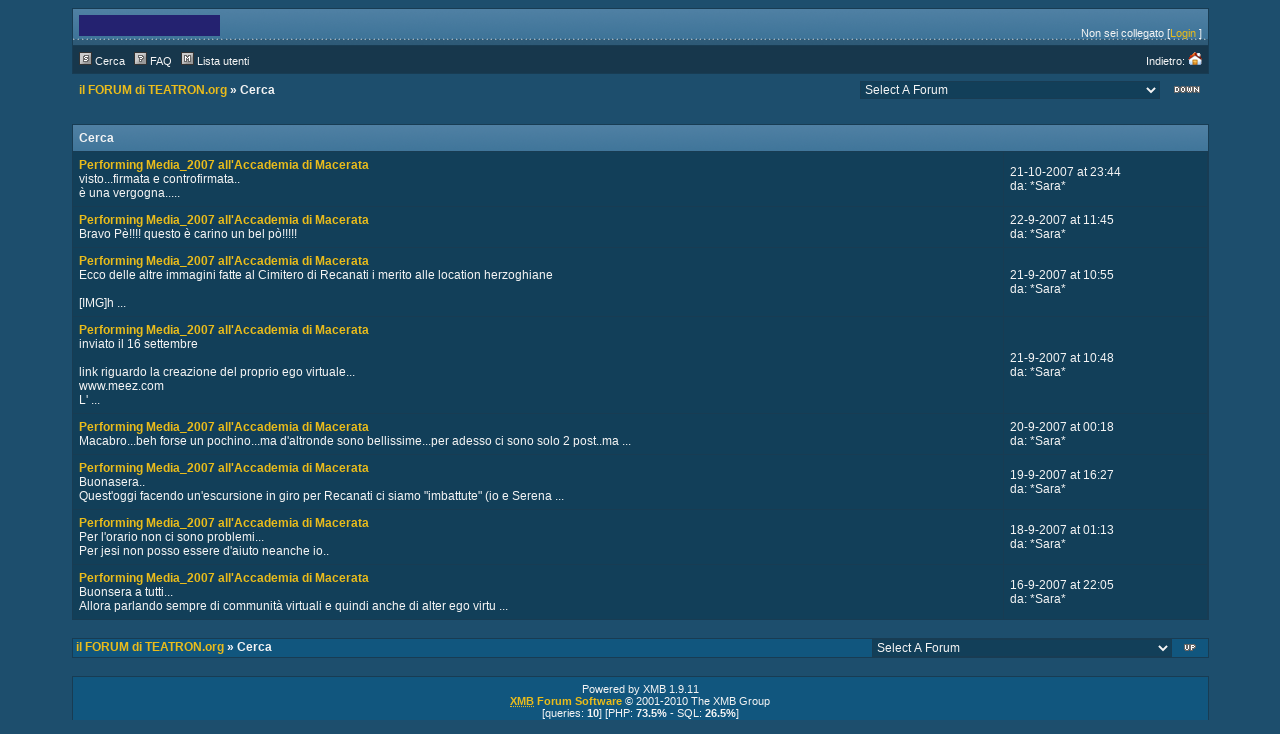

--- FILE ---
content_type: text/html;charset=UTF-8
request_url: http://www.teatron.org/forum/search.php?srchuname=%2ASara%2A&searchsubmit=a&f=all&srchfrom=0
body_size: 3121
content:
<?xml version="1.0" encoding="ISO-8859-1"?>
<!DOCTYPE html PUBLIC "-//W3C//DTD XHTML 1.0 Transitional//EN" "http://www.w3.org/TR/xhtml1/DTD/xhtml1-transitional.dtd">
<html xmlns="http://www.w3.org/1999/xhtml">
<!-- Powered by XMB 1.9.11   -->
<!-- Build: 20100126 -->
<!-- The XMB Group -->
<head>
<base href="https://www.teatron.org/forum/search.php?srchuname=%2ASara%2A&amp;searchsubmit=a&amp;f=all&amp;srchfrom=0" />
<meta http-equiv="Content-Type" content="text/html; charset=ISO-8859-1" />
<title>il FORUM di TEATRON.org  - Powered by XMB 1.9.11 </title>
<style type="text/css">
/*<![CDATA[*/
body {
    scrollbar-arrow-color: #17374C;
    scrollbar-base-color: #123F59;
    text-align: left;
    background-color: #1D4E6D;
}

a {
    color: #EABC1B;
    text-decoration: none;
}

a:hover, .category a:hover {
    text-decoration: underline;
}

.category a {
    color: #F4F4F4;
    text-decoration: none;
}

form {
    margin: 0px;
}

hr {
    color:  #183C53;
    background-color: #183C53;
    border: 0px;
    height: 1px;
}

#tickertoggle {
    color: #F4F4F4;
}

table.code {
    border: 1px solid #183C53;
    margin: 15px auto 10px auto;
    width: 80%;
}

td.code {
    background-color: #17374C;
    border-bottom: 1px solid #183C53;
    color: #F4F4F4;
    font-family: Verdana, Arial, Helvetica;
    font-size: 12px;
    font-weight: bold;
    height: 20px;
    padding-left: 5px;
}

td.codemessage {
    background-color: #11567E;
    color: #F4F4F4;
    font-family: Courier New;
    font-size: 12px;
    padding: 10px 5px 10px 5px;
    white-space: pre;
}

table.quote {
    border: 1px solid #183C53;
    margin: 15px 5% 10px 5%;
    width: 80%;
}

td.quote {
    background-color: #17374C;
    border-bottom: 1px solid #183C53;
    color: #F4F4F4;
    font-family: Verdana, Arial, Helvetica;
    font-size: 12px;
    font-weight: bold;
    height: 20px;
    padding-left: 5px;
}

td.quotemessage {
    background-color: #11567E;
    color: #F4F4F4;
    font-family: Verdana, Arial, Helvetica;
    font-size: 12px;
    padding: 10px 0 20px 5px;
}

textarea, select, input, object {
    background-color: #123F59;
    border: 1px solid #183C53;
    color: #F4F4F4;
    font-family: Verdana, arial, helvetica, sans-serif;
    font-size: 12px;
    font-weight: normal;
    table-layout: fixed;
}

.category {
    background-image: url(images/designx/categ.gif);
    font-family: Verdana, Arial, Helvetica;
    font-size: 12px;
    table-layout: fixed;
    text-align: left;
}

.ctrcategory {
    background-image: url(images/designx/categ.gif);
    font-family: Verdana, Arial, Helvetica;
    font-size: 12px;
    table-layout: fixed;
    text-align: center;
}

.ctrtablerow {
    color: #F4F4F4;
    font-family: Verdana, Arial, Helvetica;
    font-size: 12px;
    table-layout: fixed;
    text-align: center;
}

.header {
    background-color: #17374C;
    color: #F4F4F4;
    font-family: Verdana;
    font-size: 10px;
    font-weight: bold;
    table-layout: fixed;
}

.header2 {
    background-color: #123F59;
    font-family: Verdana;
    font-size: 11px;
    font-weight: bold;
    table-layout: fixed;
}

.mediumtxt {
    color: #F4F4F4;
    font-family: Verdana, Arial, Helvetica;
    font-size: 12px;
    font-weight: normal;
    table-layout: fixed;
}

.multi {
    font-family: Verdana, Arial, Helvetica;
    font-size: 11px;
    table-layout: fixed;
}

.nav {
    font-family: Verdana, Arial, Helvetica;
    font-size: 12px;
    font-weight: bold;
    table-layout: fixed;
}

.navtd {
    background-color: #17374C;
    color: #F4F4F4;
    font-family: Verdana, Arial, Helvetica;
    font-size: 11px;
    table-layout: fixed;
    text-decoration: none;
}

.navtd2 {
    background-color: #17374C;
    color: #F4F4F4;
    font-family: Verdana, Arial, Helvetica;
    font-size: 9px;
    table-layout: fixed;
    text-decoration: none;
}

.post {
    font-family: Verdana, Arial, Helvetica;
    font-size: 14px;
    font-weight: normal;
}

.rghttablerow {
    color: #F4F4F4;
    font-family: Verdana, Arial, Helvetica;
    font-size: 12px;
    table-layout: fixed;
    text-align: right;
}

.sig {
    border-top: 1px dashed #183C53;
    padding: 13px 0 0 3px;
    font-family: Verdana, Arial, Helvetica;
    font-size: 12px;
}

.smalltxt {
    font-family: Verdana, Arial, Helvetica;
    font-size: 11px;
    table-layout: fixed;
}

.subject {
    font-family: Verdana, Arial, Helvetica;
    font-size: 12px;
    font-weight: bold;
}

.submit {
    text-align: center;
}

.tablerow {
    color: #F4F4F4;
    font-family: Verdana, Arial, Helvetica;
    font-size: 12px;
    table-layout: fixed;
}

.status_Super_Administrator {
    text-decoration: underline;
    font-weight: bold;
    color: #F4F4F4;
    font-family: Verdana;
    font-size: 10px;
    font-style: italic;
}

.status_Administrator {
    text-decoration: underline;
    font-weight: bold;
    color: #F4F4F4;
    font-family: Verdana;
    font-size: 10px;
}

.status_Super_Moderator {
    text-decoration: none;
    font-weight: bold;
    color: #F4F4F4;
    font-family: Verdana;
    font-size: 10px;
    font-style: italic;
}

.status_Moderator {
    text-decoration: none;
    font-weight: bold;
    color: #F4F4F4;
    font-family: Verdana;
    font-size: 10px;
}

.status_Member, .status_Banned {
    text-decoration: none;
    font-weight: normal;
    color: #F4F4F4;
    font-family: Verdana;
    font-size: 10px;
}
/*]]>*/
</style>



<script language="JavaScript" type="text/javascript" src="./js/header.js"></script>
</head>
<body text="#F4F4F4">

<a name="top"></a>
<table cellspacing="0" cellpadding="0" border="0" width="90%" align="center">
<tr>
<td bgcolor="#183C53">
<table border="0" cellspacing="1" cellpadding="6" width="100%">
<tr>
<td width="74%" style="background-image: url(images/designx/desbg.gif)">
<table border="0" width="100%" cellpadding="0" cellspacing="0">
<tr>
<td valign="top" rowspan="2"><a href="./"><img src="images/designx/xmbheader.gif" alt="il FORUM di TEATRON.org" border="0" /></a></td>
<td align="right" valign="top"><font class="smalltxt"><br /></font></td>
</tr>
<tr>
<td align="right" valign="bottom"><font class="smalltxt">Non sei collegato [<a href="misc.php?action=login">Login</a> ]</font></td>
</tr>
</table>
</td>
</tr>
<tr>
<td class="navtd">
<table width="100%" cellpadding="0" cellspacing="0">
<tr>
<td class="navtd"><font class="navtd"><img src="images/designx/top_search.gif" alt="Cerca nel forum" border="0" /> <a href="search.php"><font class="navtd">Cerca</font></a> &nbsp;  <img src="images/designx/top_faq.gif" alt="Domande frequenti" border="0" /> <a href="faq.php"><font class="navtd">FAQ</font></a> &nbsp; <img src="images/designx/top_memberslist.gif" alt="Vedi elenco dei membri" border="0" /> <a href="misc.php?action=list"><font class="navtd">Lista utenti</font></a> </font></td>
<td align="right"><a href="http://www.teatron.org/forum" title="TEATRON.org"><font class="navtd">Indietro: <img src="images/designx/top_home.gif" border="0" alt="TEATRON.org" /></font></a></td>
</tr>
</table>
</td>
</tr>
</table>
</td>
</tr>
</table>
<table cellspacing="0" cellpadding="1" border="0" width="90%" align="center">
<tr>
<td><table width="100%" cellspacing="0" cellpadding="6" align="center">
<tr>
<td class="nav"> <a href="./">il FORUM di TEATRON.org</a>  &raquo; Cerca</td>
<td align="right"><select onchange="if (this.options[this.selectedIndex].value) {window.location=(''+this.options[this.selectedIndex].value)}">
<option value="">Select A Forum</option>
<option value="forumdisplay.php?fid=12" > &nbsp; &raquo; la SCRITTURA CONNETTIVA</option>
<option value="forumdisplay.php?fid=10" > &nbsp; &raquo; INFO e NEWS</option>
<option value="forumdisplay.php?fid=11" > &nbsp; &raquo; la RETE degli SGUARDI</option>
<option value="forumdisplay.php?fid=14" > &nbsp; &raquo; DigitalCulture</option>
<option value="forumdisplay.php?fid=19" > &nbsp; &raquo; genius loci</option>
<option value="forumdisplay.php?fid=23" > &nbsp; &raquo; Performing Media 1.1 politica e poetica delle reti</option>
<option value="forumdisplay.php?fid=13" > &nbsp; &raquo; Performing Media</option>
<option value="forumdisplay.php?fid=17" > &nbsp; &raquo; PerformingMedia</option>
</select></td>
<td align="right" width="1"><a href="#bottom" title="Vai alla fine"><img src="images/designx/arrow_dw.gif" border="0" alt="Vai alla fine" /></a></td>
</tr>
</table>
</td>
</tr>
</table>
<br />

<table cellspacing="0" cellpadding="0" border="0" width="90%" align="center">
<tr>
<td bgcolor="#183C53">
<table border="0" cellspacing="1" cellpadding="6" width="100%">
<tr>
<td class="category" colspan="3"><font color="#F4F4F4"><strong>Cerca</strong></font></td>
</tr>

<tr class="tablerow">
<td bgcolor="#123F59"><strong><a href="viewthread.php?tid=359&amp;goto=search&amp;pid=9266">Performing Media_2007 all'Accademia di Macerata</a></strong><br /> visto...firmata e controfirmata..<br />
è una vergogna.....<br />
 </td>
<td bgcolor="#123F59">21-10-2007 at 23:44<br />da: *Sara*</td>
</tr>

<tr class="tablerow">
<td bgcolor="#123F59"><strong><a href="viewthread.php?tid=359&amp;goto=search&amp;pid=9110">Performing Media_2007 all'Accademia di Macerata</a></strong><br /> Bravo Pè!!!! questo è carino un bel pò!!!!!<br />
 </td>
<td bgcolor="#123F59">22-9-2007 at 11:45<br />da: *Sara*</td>
</tr>

<tr class="tablerow">
<td bgcolor="#123F59"><strong><a href="viewthread.php?tid=359&amp;goto=search&amp;pid=9106">Performing Media_2007 all'Accademia di Macerata</a></strong><br /> Ecco delle altre immagini fatte al Cimitero di Recanati i merito alle location herzoghiane<br />
<br />
[IMG]h ...</td>
<td bgcolor="#123F59">21-9-2007 at 10:55<br />da: *Sara*</td>
</tr>

<tr class="tablerow">
<td bgcolor="#123F59"><strong><a href="viewthread.php?tid=359&amp;goto=search&amp;pid=9104">Performing Media_2007 all'Accademia di Macerata</a></strong><br /> inviato il 16 settembre <br />
<br />
link riguardo la creazione del proprio ego virtuale...<br />
www.meez.com<br />
L' ...</td>
<td bgcolor="#123F59">21-9-2007 at 10:48<br />da: *Sara*</td>
</tr>

<tr class="tablerow">
<td bgcolor="#123F59"><strong><a href="viewthread.php?tid=359&amp;goto=search&amp;pid=9096">Performing Media_2007 all'Accademia di Macerata</a></strong><br /> Macabro...beh forse un pochino...ma d'altronde sono bellissime...per adesso ci sono solo 2 post..ma  ...</td>
<td bgcolor="#123F59">20-9-2007 at 00:18<br />da: *Sara*</td>
</tr>

<tr class="tablerow">
<td bgcolor="#123F59"><strong><a href="viewthread.php?tid=359&amp;goto=search&amp;pid=9092">Performing Media_2007 all'Accademia di Macerata</a></strong><br /> Buonasera..<br />
Quest'oggi facendo un'escursione in giro per Recanati ci siamo "imbattute" (io e Serena ...</td>
<td bgcolor="#123F59">19-9-2007 at 16:27<br />da: *Sara*</td>
</tr>

<tr class="tablerow">
<td bgcolor="#123F59"><strong><a href="viewthread.php?tid=359&amp;goto=search&amp;pid=9088">Performing Media_2007 all'Accademia di Macerata</a></strong><br /> Per l'orario non ci sono problemi...<br />
Per jesi non posso essere d'aiuto neanche io.. </td>
<td bgcolor="#123F59">18-9-2007 at 01:13<br />da: *Sara*</td>
</tr>

<tr class="tablerow">
<td bgcolor="#123F59"><strong><a href="viewthread.php?tid=359&amp;goto=search&amp;pid=9084">Performing Media_2007 all'Accademia di Macerata</a></strong><br /> Buonsera a tutti...<br />
Allora parlando sempre di communità virtuali e quindi anche di alter ego virtu ...</td>
<td bgcolor="#123F59">16-9-2007 at 22:05<br />da: *Sara*</td>
</tr>



</table>
</td>
</tr>
</table>

<br />
<table cellspacing="1" cellpadding="0" border="0" width="90%" align="center" bgcolor="#183C53">
<tr>
<td>
<table width="100%" cellspacing="0" cellpadding="0">
<tr>
<td class="nav" style="padding-bottom: 1px" bgcolor="#11567E">&nbsp;<a href="./">il FORUM di TEATRON.org</a> &raquo; Cerca</td>
<td class="tablerow" align="right" bgcolor="#11567E"><select onchange="if (this.options[this.selectedIndex].value) {window.location=(''+this.options[this.selectedIndex].value)}">
<option value="">Select A Forum</option>
<option value="forumdisplay.php?fid=12" > &nbsp; &raquo; la SCRITTURA CONNETTIVA</option>
<option value="forumdisplay.php?fid=10" > &nbsp; &raquo; INFO e NEWS</option>
<option value="forumdisplay.php?fid=11" > &nbsp; &raquo; la RETE degli SGUARDI</option>
<option value="forumdisplay.php?fid=14" > &nbsp; &raquo; DigitalCulture</option>
<option value="forumdisplay.php?fid=19" > &nbsp; &raquo; genius loci</option>
<option value="forumdisplay.php?fid=23" > &nbsp; &raquo; Performing Media 1.1 politica e poetica delle reti</option>
<option value="forumdisplay.php?fid=13" > &nbsp; &raquo; Performing Media</option>
<option value="forumdisplay.php?fid=17" > &nbsp; &raquo; PerformingMedia</option>
</select>&nbsp;</td>
<td align="right" bgcolor="#11567E" width="2%"><a href="#top" title="Vai all'inizio"><img src="images/designx/arrow_up.gif" style="margin-right: 3px" border="0" alt="Vai all'inizio" /></a></td>
</tr>
</table>
</td>
</tr>
</table>
<br />
<table cellspacing="0" cellpadding="0" border="0" width="90%" align="center">
<tr>
<td bgcolor="#183C53">
<table border="0" cellspacing="1" cellpadding="6" width="100%">
<tr class="ctrtablerow">
<td bgcolor="#11567E">
<font class="smalltxt">
Powered by XMB 1.9.11 
<br />
<a href="http://www.xmbforum.com" onclick="window.open(this.href); return false;"><strong><abbr title="eXtreme Message Board">XMB</abbr> Forum Software</strong></a>&nbsp;&copy; 2001-2010 The XMB Group
<br />

[queries: <strong>10</strong>]


[PHP: <strong>73.5%</strong> - SQL: <strong>26.5%</strong>]




</font>
</td>
</tr>
</table>
</td>
</tr>
</table>
<a id="bottom" name="bottom"></a>
</body>
</html>

